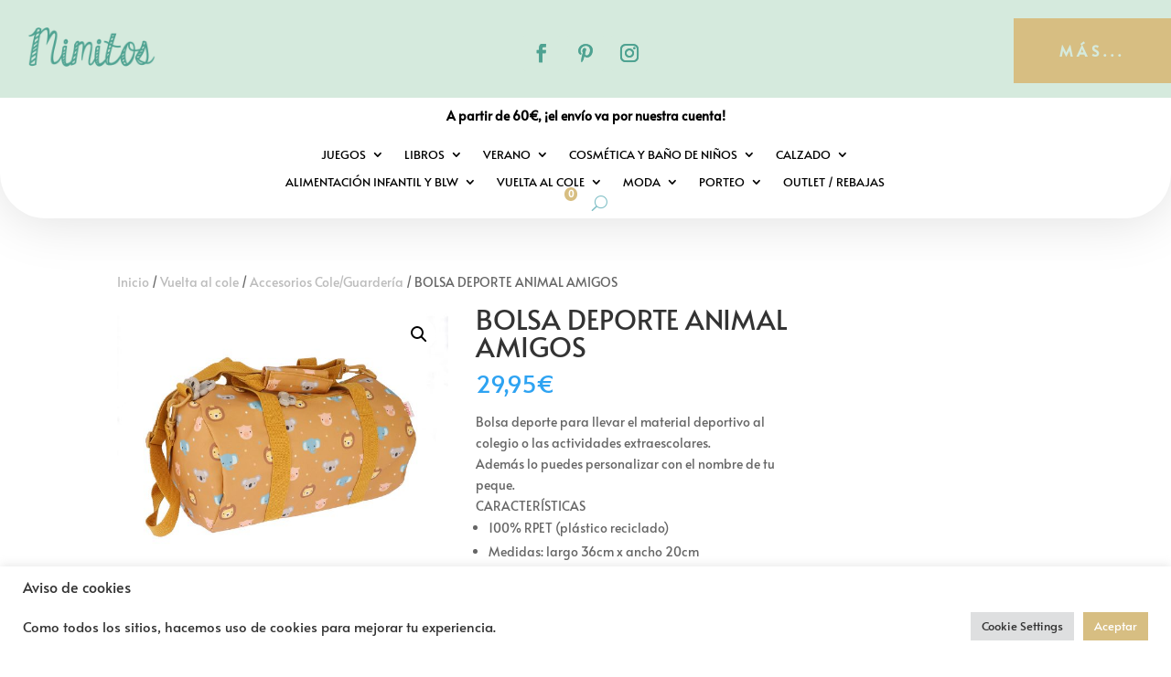

--- FILE ---
content_type: text/css
request_url: https://mimitoscrianza.com/wp-content/et-cache/global/et-divi-customizer-global.min.css?ver=1764933692
body_size: 6837
content:
body,.et_pb_column_1_2 .et_quote_content blockquote cite,.et_pb_column_1_2 .et_link_content a.et_link_main_url,.et_pb_column_1_3 .et_quote_content blockquote cite,.et_pb_column_3_8 .et_quote_content blockquote cite,.et_pb_column_1_4 .et_quote_content blockquote cite,.et_pb_blog_grid .et_quote_content blockquote cite,.et_pb_column_1_3 .et_link_content a.et_link_main_url,.et_pb_column_3_8 .et_link_content a.et_link_main_url,.et_pb_column_1_4 .et_link_content a.et_link_main_url,.et_pb_blog_grid .et_link_content a.et_link_main_url,body .et_pb_bg_layout_light .et_pb_post p,body .et_pb_bg_layout_dark .et_pb_post p{font-size:14px}.et_pb_slide_content,.et_pb_best_value{font-size:15px}a{color:#bcbcbc}@media only screen and (min-width:1350px){.et_pb_row{padding:27px 0}.et_pb_section{padding:54px 0}.single.et_pb_pagebuilder_layout.et_full_width_page .et_post_meta_wrapper{padding-top:81px}.et_pb_fullwidth_section{padding:0}}	h1,h2,h3,h4,h5,h6{font-family:'Alata',Helvetica,Arial,Lucida,sans-serif}body,input,textarea,select{font-family:'Alata',Helvetica,Arial,Lucida,sans-serif}.product-name,.woocommerce-message,.product-namea{color:#4b4b4b!important;text-decoration:underline!important}@media all and (min-width:320px) and (max-width:767px){.xoo-wl-btn-container,.xoo-wl-btc-simple,.xoo-wl-btc-popup,.xoo-wl-action-btn,.xoo-wl-open-form-btn,.button,.btn,.xoo-wl-btn-popup{font-size:16px!important}}#main-content .container:before{width:0}.woocommerce-store-notice{background:#d7be82!important}.woocommerce-input-wrapper,.input-text{background:ffffff!important;background-color:d5eadd!important}.woocommerce table.shop_table,.woocommerce form.checkout_coupon,.woocommerce form.login,.woocommerce form.register,#add_payment_method #payment,.woocommerce-cart #payment,.woocommerce-checkout #payment,#customer_details,h3#order_review_heading,form.woocommerce-EditAccountForm.edit-account{border:0!important;background:#d5eadd!important;color:#4d4d4d}#customer_details,form.woocommerce-EditAccountForm.edit-account,h3#order_review_heading{padding:30px 20px}#customer_details{border-top-left-radius:5px;border-top-right-radius:5px}.woocommerce-checkout-review-order table.shop_table{border-top-left-radius:0;border-top-right-radius:0}.woocommerce-account input,.woocommerce-checkout input,#order_comments.input-text{background-color:#ffffff!important;background:#ffffff!important;color:#4d4d4d!important;border:1}.woocommerce-page #coupon_code.input-text{background-color:#ffffff!important;color:#4d4d4d!important;font-size:16px!important}.woocommerce-page ::-webkit-input-placeholder{background-color:#ffffff!important;color:d7be82!important}.woocommerce-page :-ms-input-placeholder{background-color:#ffffff!important;color:d7be82!important}.woocommerce-page ::-moz-placeholder{color:d7be82!important}.woocommerce-page :-moz-placeholder{color:d7be82!important}h3#ship-to-different-address{margin-top:-3px}.woocommerce button.button.alt,.woocommerce-page button.button.alt,.woocommerce a.button,.woocommerce-page a.button,.woocommerce button.button,.woocommerce-page button.button{text-transform:capitalize!important;background:#d7be82!important;color:#4d4d4d!important;border:0}.woocommerce button.button.alt:hover,.woocommerce-page button.button.alt:hover,.woocommerce a.button.alt:hover,.woocommerce-page a.button.alt:hover,.woocommerce a.button:hover,.woocommerce-page a.button:hover,.woocommerce button.button:hover,.woocommerce-page button.button:hover{background:#4ea291!important;color:#4d4d4d!important}#add_payment_method #payment div.payment_box,.woocommerce-cart #payment div.payment_box,.woocommerce-checkout #payment div.payment_box{background-color:#d7be82;color:#fff}#add_payment_method #payment div.payment_box::before,.woocommerce-cart #payment div.payment_box::before,.woocommerce-checkout #payment div.payment_box::before{border-bottom-color:#d7be82}#add_payment_method #payment ul.payment_methods,.woocommerce-cart #payment ul.payment_methods,.woocommerce-checkout #payment ul.payment_methods{border-bottom:0}.woocommerce form .form-row input.input-text,.woocommerce form .form-row textarea{background-color:#ffffff!important;border:0}.woocommerce table.shop_table td,#add_payment_method .cart-collaterals .cart_totals tr td,#add_payment_method .cart-collaterals .cart_totals tr th,.woocommerce-cart .cart-collaterals .cart_totals tr td,.woocommerce-cart .cart-collaterals .cart_totals tr th,.woocommerce-checkout .cart-collaterals .cart_totals tr td,.woocommerce-checkout .cart-collaterals .cart_totals tr th,.woocommerce table.shop_table tbody th,.woocommerce table.shop_table tfoot td,.woocommerce table.shop_table tfoot th,.woocommerce-checkout #main-content .cart-subtotal td{border-top:0}.woocommerce table.shop_table_responsive tr:nth-child(2n) td,.woocommerce-page table.shop_table_responsive tr:nth-child(2n) td{background:transparent}.woocommerce-checkout #content-area table th,.woocommerce-checkout #content-area table td{padding-left:20px}.woocommerce form .form-row input.input-text,.woocommerce form .form-row textarea{background-color:#ffffff!important;font-size:18px}.woocommerce-message,.woocommerce-error,.woocommerce-info{background:#d7be82!important}.woocommerce-checkout .woocommerce form .form-row textarea{height:150px}.select2-container--default .select2-results__option--highlighted[aria-selected],.select2-container--default .select2-results__option--highlighted[data-selected]{background:#d7be82}.woocommerce #content .quantity input.qty,.woocommerce .quantity input.qty,.woocommerce-cart table.cart td.actions .coupon .input-text,.woocommerce-page #content .quantity input.qty,.woocommerce-page .quantity input.qty{color:#4d4d4d!important;background-color:#ffffff!important;height:46px}@media (max-width:980px){.et_non_fixed_nav.et_transparent_nav #main-header,.et_non_fixed_nav.et_transparent_nav #top-header,.et_fixed_nav #main-header,.et_fixed_nav #top-header{position:fixed}}#mobile_menu{display:block!important;height:calc(100vh - 80px);right:0;position:fixed;overflow:auto;-webkit-transition:-webkit-transform 0.4s 0s;-moz-transition:-moz-transform 0.4s 0s;transition:transform 0.4s 0s;-overflow-scrolling:touch!important;-webkit-overflow-scrolling:touch!important}.mobile_nav.closed #mobile_menu{-webkit-transform:translateX(100%);-moz-transform:translateX(100%);-ms-transform:translateX(100%);-o-transform:translateX(100%);transform:translateX(100%)}.mobile_nav.opened #mobile_menu{-webkit-transform:translateX(0);-moz-transform:translateX(0);-ms-transform:translateX(0);-o-transform:translateX(0);transform:translateX(0)}.mobile_nav.opened .mobile_menu_bar:before{content:"\4d"}#shipping_method_0_local_pickup59:checked+label[for=shipping_method_0_local_pickup59]::after{display:block;content:"Lunes a sábado 10:30- 14:00";font-weight:bold}.outofstock:before{content:"Agotado";position:absolute!important;top:100%;left:7px!important;text-align:center;z-index:9999999}